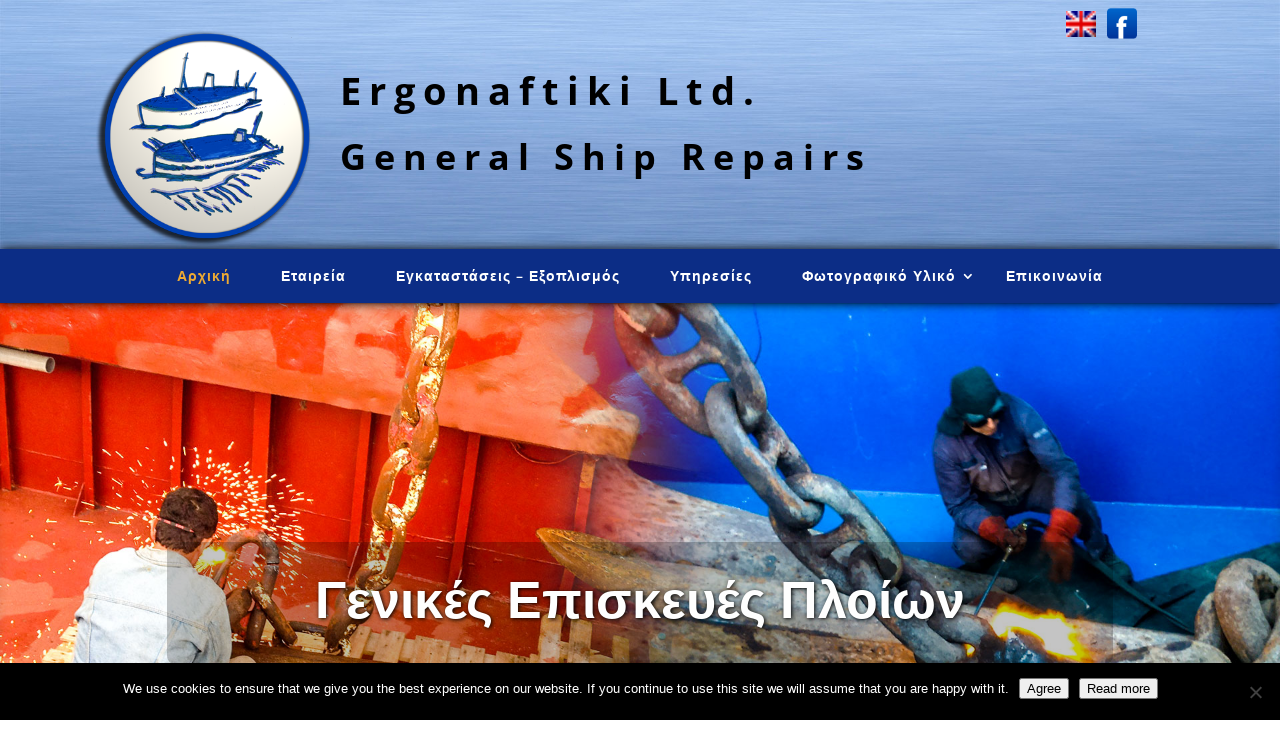

--- FILE ---
content_type: text/plain
request_url: https://www.google-analytics.com/j/collect?v=1&_v=j102&a=727439670&t=pageview&_s=1&dl=https%3A%2F%2Fergonaftiki.gr%2F&ul=en-us%40posix&dt=%CE%93%CE%95%CE%9D%CE%99%CE%9A%CE%95%CE%A3%20%CE%95%CE%A0%CE%99%CE%A3%CE%9A%CE%95%CE%A5%CE%95%CE%A3%20%CE%A0%CE%9B%CE%9F%CE%99%CE%A9%CE%9D%20-%20%CE%95%CE%A1%CE%93%CE%9F%CE%9D%CE%91%CE%A5%CE%A4%CE%99%CE%9A%CE%97%20%CE%95.%CE%A0.%CE%95.&sr=1280x720&vp=1280x720&_u=IEBAAEABAAAAACAAI~&jid=1695648412&gjid=86974359&cid=946399794.1769819296&tid=UA-68115420-15&_gid=142000193.1769819296&_r=1&_slc=1&z=983114598
body_size: -450
content:
2,cG-4QFF75GTVN